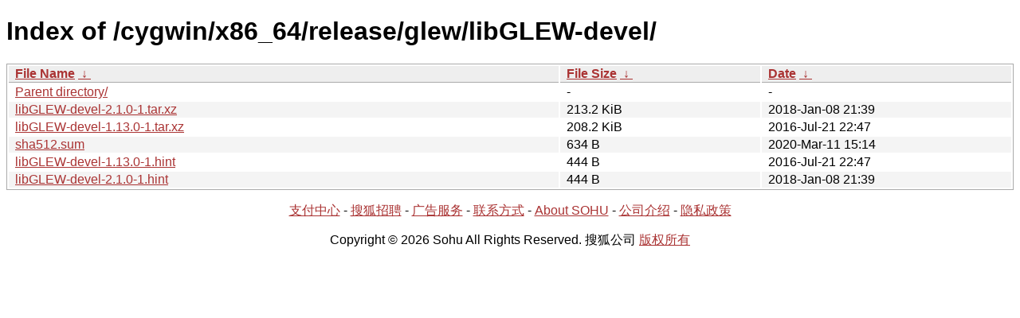

--- FILE ---
content_type: text/html; charset=utf8
request_url: http://mirrors.sohu.com/cygwin/x86_64/release/glew/libGLEW-devel/?C=S&O=D
body_size: 1198
content:
<!DOCTYPE html><html><head><meta http-equiv="content-type" content="text/html; charset=utf-8"><meta name="viewport" content="width=device-width"><style type="text/css">body,html {background:#fff;font-family:"Bitstream Vera Sans","Lucida Grande","Lucida Sans Unicode",Lucidux,Verdana,Lucida,sans-serif;}tr:nth-child(even) {background:#f4f4f4;}th,td {padding:0.1em 0.5em;}th {text-align:left;font-weight:bold;background:#eee;border-bottom:1px solid #aaa;}#list {border:1px solid #aaa;width:100%;}a {color:#a33;}a:hover {color:#e33;}</style>

<title>Index of /cygwin/x86_64/release/glew/libGLEW-devel/</title>
</head><body><h1>Index of /cygwin/x86_64/release/glew/libGLEW-devel/</h1>
<table id="list"><thead><tr><th style="width:55%"><a href="?C=N&amp;O=A">File Name</a>&nbsp;<a href="?C=N&amp;O=D">&nbsp;&darr;&nbsp;</a></th><th style="width:20%"><a href="?C=S&amp;O=A">File Size</a>&nbsp;<a href="?C=S&amp;O=D">&nbsp;&darr;&nbsp;</a></th><th style="width:25%"><a href="?C=M&amp;O=A">Date</a>&nbsp;<a href="?C=M&amp;O=D">&nbsp;&darr;&nbsp;</a></th></tr></thead>
<tbody><tr><td class="link"><a href="../?C=S&amp;O=D">Parent directory/</a></td><td class="size">-</td><td class="date">-</td></tr><tr><td class="link"><a href="libGLEW-devel-2.1.0-1.tar.xz" title="libGLEW-devel-2.1.0-1.tar.xz">libGLEW-devel-2.1.0-1.tar.xz</a></td><td class="size">213.2 KiB</td><td class="date">2018-Jan-08 21:39</td></tr>
<tr><td class="link"><a href="libGLEW-devel-1.13.0-1.tar.xz" title="libGLEW-devel-1.13.0-1.tar.xz">libGLEW-devel-1.13.0-1.tar.xz</a></td><td class="size">208.2 KiB</td><td class="date">2016-Jul-21 22:47</td></tr>
<tr><td class="link"><a href="sha512.sum" title="sha512.sum">sha512.sum</a></td><td class="size">634 B</td><td class="date">2020-Mar-11 15:14</td></tr>
<tr><td class="link"><a href="libGLEW-devel-1.13.0-1.hint" title="libGLEW-devel-1.13.0-1.hint">libGLEW-devel-1.13.0-1.hint</a></td><td class="size">444 B</td><td class="date">2016-Jul-21 22:47</td></tr>
<tr><td class="link"><a href="libGLEW-devel-2.1.0-1.hint" title="libGLEW-devel-2.1.0-1.hint">libGLEW-devel-2.1.0-1.hint</a></td><td class="size">444 B</td><td class="date">2018-Jan-08 21:39</td></tr>
</tbody></table><footer>
        <p align=center><a href="http://pay.sohu.com/" target="_blank" rel="nofollow">支付中心</a> - <a href="http://hr.sohu.com/" target="_blank" rel="nofollow">搜狐招聘</a> - <a href="http://ad.sohu.com/" target="_blank" rel="nofollow">广告服务</a> - <a href="//intro.sohu.com/contact" target="_blank" rel="nofollow">联系方式</a> - <a href="http://investors.sohu.com/" target="_blank" rel="nofollow">About SOHU</a> - <a href="//intro.sohu.com" target="_blank" rel="nofollow">公司介绍</a> - <a href="//m.sohu.com/xchannel/TURBd01EQXdNekky" target="_blank" rel="nofollow">隐私政策</a></p>
        <p align=center>Copyright © 2026 Sohu All Rights Reserved. 搜狐公司 <a href="//intro.sohu.com/copyright" target="_blank" rel="nofollow">版权所有</a></p>
</footer>
